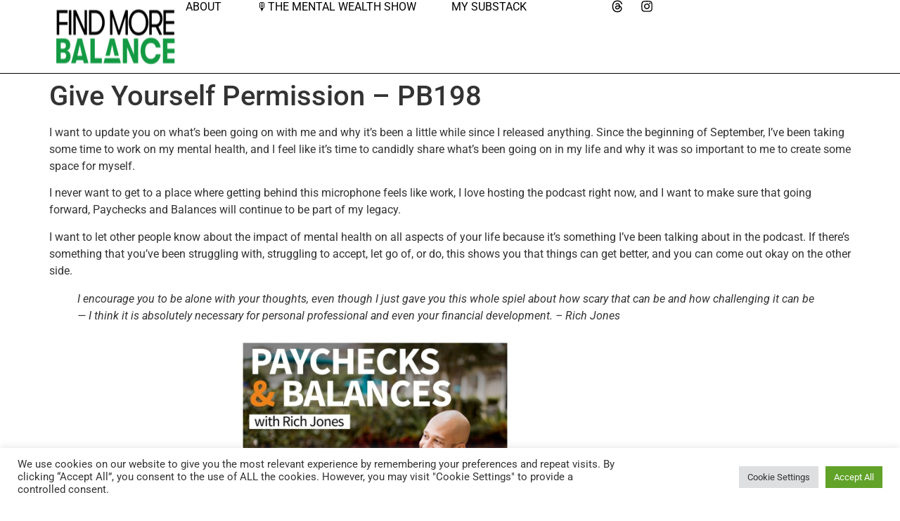

--- FILE ---
content_type: text/css
request_url: https://findmorebalance.com/wp-content/uploads/elementor/css/post-11038.css?ver=1768909574
body_size: 884
content:
.elementor-11038 .elementor-element.elementor-element-19a0ca95{--display:flex;--min-height:0vh;--flex-direction:row;--container-widget-width:calc( ( 1 - var( --container-widget-flex-grow ) ) * 100% );--container-widget-height:100%;--container-widget-flex-grow:1;--container-widget-align-self:stretch;--flex-wrap-mobile:wrap;--justify-content:space-between;--align-items:center;--gap:5% 5%;--row-gap:5%;--column-gap:5%;border-style:solid;--border-style:solid;border-width:0px 0px 1px 0px;--border-top-width:0px;--border-right-width:0px;--border-bottom-width:1px;--border-left-width:0px;border-color:#000000;--border-color:#000000;--padding-top:0%;--padding-bottom:0%;--padding-left:5%;--padding-right:5%;}.elementor-11038 .elementor-element.elementor-element-19a0ca95:not(.elementor-motion-effects-element-type-background), .elementor-11038 .elementor-element.elementor-element-19a0ca95 > .elementor-motion-effects-container > .elementor-motion-effects-layer{background-color:#00000000;}.elementor-widget-image .widget-image-caption{color:var( --e-global-color-text );font-family:var( --e-global-typography-text-font-family ), Sans-serif;font-weight:var( --e-global-typography-text-font-weight );}.elementor-11038 .elementor-element.elementor-element-7cd48556{text-align:start;}.elementor-11038 .elementor-element.elementor-element-7cd48556 img{width:100%;max-width:100%;height:104px;}.elementor-widget-nav-menu .elementor-nav-menu .elementor-item{font-family:var( --e-global-typography-primary-font-family ), Sans-serif;font-weight:var( --e-global-typography-primary-font-weight );}.elementor-widget-nav-menu .elementor-nav-menu--main .elementor-item{color:var( --e-global-color-text );fill:var( --e-global-color-text );}.elementor-widget-nav-menu .elementor-nav-menu--main .elementor-item:hover,
					.elementor-widget-nav-menu .elementor-nav-menu--main .elementor-item.elementor-item-active,
					.elementor-widget-nav-menu .elementor-nav-menu--main .elementor-item.highlighted,
					.elementor-widget-nav-menu .elementor-nav-menu--main .elementor-item:focus{color:var( --e-global-color-accent );fill:var( --e-global-color-accent );}.elementor-widget-nav-menu .elementor-nav-menu--main:not(.e--pointer-framed) .elementor-item:before,
					.elementor-widget-nav-menu .elementor-nav-menu--main:not(.e--pointer-framed) .elementor-item:after{background-color:var( --e-global-color-accent );}.elementor-widget-nav-menu .e--pointer-framed .elementor-item:before,
					.elementor-widget-nav-menu .e--pointer-framed .elementor-item:after{border-color:var( --e-global-color-accent );}.elementor-widget-nav-menu{--e-nav-menu-divider-color:var( --e-global-color-text );}.elementor-widget-nav-menu .elementor-nav-menu--dropdown .elementor-item, .elementor-widget-nav-menu .elementor-nav-menu--dropdown  .elementor-sub-item{font-family:var( --e-global-typography-accent-font-family ), Sans-serif;font-weight:var( --e-global-typography-accent-font-weight );}.elementor-11038 .elementor-element.elementor-element-413b5f7c .elementor-menu-toggle{margin-left:auto;background-color:rgba(255, 255, 255, 0);}.elementor-11038 .elementor-element.elementor-element-413b5f7c .elementor-nav-menu .elementor-item{font-family:"Roboto", Sans-serif;font-size:16px;font-weight:400;text-transform:uppercase;}.elementor-11038 .elementor-element.elementor-element-413b5f7c .elementor-nav-menu--main .elementor-item{color:#000000;fill:#000000;padding-left:0px;padding-right:0px;padding-top:0px;padding-bottom:0px;}.elementor-11038 .elementor-element.elementor-element-413b5f7c .elementor-nav-menu--main .elementor-item:hover,
					.elementor-11038 .elementor-element.elementor-element-413b5f7c .elementor-nav-menu--main .elementor-item.elementor-item-active,
					.elementor-11038 .elementor-element.elementor-element-413b5f7c .elementor-nav-menu--main .elementor-item.highlighted,
					.elementor-11038 .elementor-element.elementor-element-413b5f7c .elementor-nav-menu--main .elementor-item:focus{color:#000000;fill:#000000;}.elementor-11038 .elementor-element.elementor-element-413b5f7c .elementor-nav-menu--main:not(.e--pointer-framed) .elementor-item:before,
					.elementor-11038 .elementor-element.elementor-element-413b5f7c .elementor-nav-menu--main:not(.e--pointer-framed) .elementor-item:after{background-color:#030303;}.elementor-11038 .elementor-element.elementor-element-413b5f7c .e--pointer-framed .elementor-item:before,
					.elementor-11038 .elementor-element.elementor-element-413b5f7c .e--pointer-framed .elementor-item:after{border-color:#030303;}.elementor-11038 .elementor-element.elementor-element-413b5f7c .elementor-nav-menu--main .elementor-item.elementor-item-active{color:#000000;}.elementor-11038 .elementor-element.elementor-element-413b5f7c .elementor-nav-menu--main:not(.e--pointer-framed) .elementor-item.elementor-item-active:before,
					.elementor-11038 .elementor-element.elementor-element-413b5f7c .elementor-nav-menu--main:not(.e--pointer-framed) .elementor-item.elementor-item-active:after{background-color:#000000;}.elementor-11038 .elementor-element.elementor-element-413b5f7c .e--pointer-framed .elementor-item.elementor-item-active:before,
					.elementor-11038 .elementor-element.elementor-element-413b5f7c .e--pointer-framed .elementor-item.elementor-item-active:after{border-color:#000000;}.elementor-11038 .elementor-element.elementor-element-413b5f7c .e--pointer-framed .elementor-item:before{border-width:1px;}.elementor-11038 .elementor-element.elementor-element-413b5f7c .e--pointer-framed.e--animation-draw .elementor-item:before{border-width:0 0 1px 1px;}.elementor-11038 .elementor-element.elementor-element-413b5f7c .e--pointer-framed.e--animation-draw .elementor-item:after{border-width:1px 1px 0 0;}.elementor-11038 .elementor-element.elementor-element-413b5f7c .e--pointer-framed.e--animation-corners .elementor-item:before{border-width:1px 0 0 1px;}.elementor-11038 .elementor-element.elementor-element-413b5f7c .e--pointer-framed.e--animation-corners .elementor-item:after{border-width:0 1px 1px 0;}.elementor-11038 .elementor-element.elementor-element-413b5f7c .e--pointer-underline .elementor-item:after,
					 .elementor-11038 .elementor-element.elementor-element-413b5f7c .e--pointer-overline .elementor-item:before,
					 .elementor-11038 .elementor-element.elementor-element-413b5f7c .e--pointer-double-line .elementor-item:before,
					 .elementor-11038 .elementor-element.elementor-element-413b5f7c .e--pointer-double-line .elementor-item:after{height:1px;}.elementor-11038 .elementor-element.elementor-element-413b5f7c{--e-nav-menu-horizontal-menu-item-margin:calc( 50px / 2 );}.elementor-11038 .elementor-element.elementor-element-413b5f7c .elementor-nav-menu--main:not(.elementor-nav-menu--layout-horizontal) .elementor-nav-menu > li:not(:last-child){margin-bottom:50px;}.elementor-11038 .elementor-element.elementor-element-413b5f7c .elementor-nav-menu--dropdown a, .elementor-11038 .elementor-element.elementor-element-413b5f7c .elementor-menu-toggle{color:#000000;}.elementor-11038 .elementor-element.elementor-element-413b5f7c .elementor-nav-menu--dropdown{background-color:#F2EFEC;border-style:solid;border-color:#000000;}.elementor-11038 .elementor-element.elementor-element-413b5f7c .elementor-nav-menu--dropdown a:hover,
					.elementor-11038 .elementor-element.elementor-element-413b5f7c .elementor-nav-menu--dropdown a.elementor-item-active,
					.elementor-11038 .elementor-element.elementor-element-413b5f7c .elementor-nav-menu--dropdown a.highlighted,
					.elementor-11038 .elementor-element.elementor-element-413b5f7c .elementor-menu-toggle:hover{color:#000000;}.elementor-11038 .elementor-element.elementor-element-413b5f7c .elementor-nav-menu--dropdown a:hover,
					.elementor-11038 .elementor-element.elementor-element-413b5f7c .elementor-nav-menu--dropdown a.elementor-item-active,
					.elementor-11038 .elementor-element.elementor-element-413b5f7c .elementor-nav-menu--dropdown a.highlighted{background-color:#F2EFEC;}.elementor-11038 .elementor-element.elementor-element-413b5f7c .elementor-nav-menu--dropdown a.elementor-item-active{color:#000000;background-color:#F2EFEC;}.elementor-11038 .elementor-element.elementor-element-413b5f7c .elementor-nav-menu--dropdown li:not(:last-child){border-style:solid;border-color:#000000;border-bottom-width:1px;}.elementor-11038 .elementor-element.elementor-element-413b5f7c div.elementor-menu-toggle{color:#000000;}.elementor-11038 .elementor-element.elementor-element-413b5f7c div.elementor-menu-toggle svg{fill:#000000;}.elementor-11038 .elementor-element.elementor-element-413b5f7c div.elementor-menu-toggle:hover{color:#ACA298;}.elementor-11038 .elementor-element.elementor-element-413b5f7c div.elementor-menu-toggle:hover svg{fill:#ACA298;}.elementor-11038 .elementor-element.elementor-element-1aac9a8d{--grid-template-columns:repeat(0, auto);width:var( --container-widget-width, 180px );max-width:180px;--container-widget-width:180px;--container-widget-flex-grow:0;--icon-size:18px;--grid-column-gap:20px;--grid-row-gap:0px;}.elementor-11038 .elementor-element.elementor-element-1aac9a8d .elementor-widget-container{text-align:right;}.elementor-11038 .elementor-element.elementor-element-1aac9a8d .elementor-social-icon{background-color:rgba(255, 255, 255, 0);--icon-padding:0em;}.elementor-11038 .elementor-element.elementor-element-1aac9a8d .elementor-social-icon i{color:#000000;}.elementor-11038 .elementor-element.elementor-element-1aac9a8d .elementor-social-icon svg{fill:#000000;}.elementor-11038 .elementor-element.elementor-element-1aac9a8d .elementor-social-icon:hover i{color:#ACA298;}.elementor-11038 .elementor-element.elementor-element-1aac9a8d .elementor-social-icon:hover svg{fill:#ACA298;}@media(max-width:1024px){.elementor-11038 .elementor-element.elementor-element-413b5f7c .elementor-nav-menu--dropdown{border-width:0px 0px 1px 0px;}.elementor-11038 .elementor-element.elementor-element-413b5f7c .elementor-nav-menu--dropdown a{padding-top:20px;padding-bottom:20px;}.elementor-11038 .elementor-element.elementor-element-413b5f7c .elementor-nav-menu--main > .elementor-nav-menu > li > .elementor-nav-menu--dropdown, .elementor-11038 .elementor-element.elementor-element-413b5f7c .elementor-nav-menu__container.elementor-nav-menu--dropdown{margin-top:29px !important;}}@media(min-width:768px){.elementor-11038 .elementor-element.elementor-element-19a0ca95{--width:100%;}}@media(max-width:767px){.elementor-11038 .elementor-element.elementor-element-7cd48556{width:var( --container-widget-width, 40% );max-width:40%;--container-widget-width:40%;--container-widget-flex-grow:0;}.elementor-11038 .elementor-element.elementor-element-413b5f7c .elementor-nav-menu--main > .elementor-nav-menu > li > .elementor-nav-menu--dropdown, .elementor-11038 .elementor-element.elementor-element-413b5f7c .elementor-nav-menu__container.elementor-nav-menu--dropdown{margin-top:16px !important;}.elementor-11038 .elementor-element.elementor-element-1aac9a8d{width:auto;max-width:auto;--icon-size:15px;--grid-column-gap:10px;}}